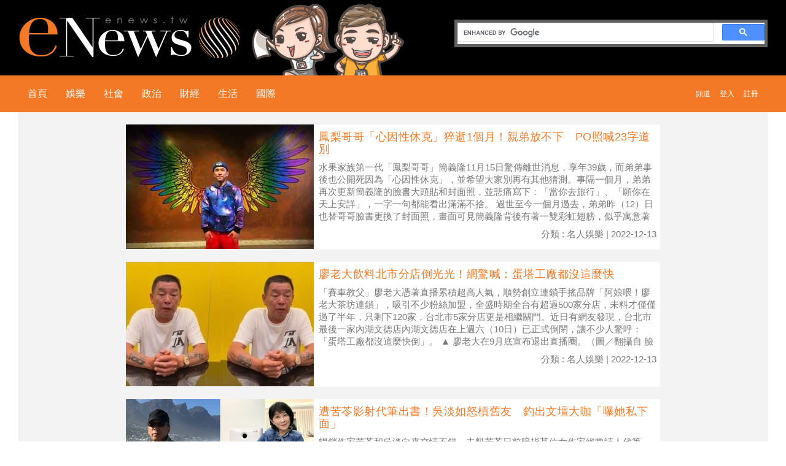

--- FILE ---
content_type: text/html; charset=utf-8
request_url: https://enews.tw/ArticleCategory/1?page=6
body_size: 9957
content:
<!DOCTYPE html>
<html>
<head>
<title>ENews新聞網 - 名人娛樂</title>

<meta http-equiv="Content-Type" content="text/html;charset=utf-8" >
<script src="/media/js/jQuery2.1.3.js"></script>
<script src="/media/js/detectmobilebrowser.js"></script>
<script src="/media/js/classes/public.js"></script>
<script src="/media/js/desktop/public.js"></script>
<script src="/media/js/desktop/article/category.js"></script>
<link rel="stylesheet" type="text/css" href="/media/css/public.css" media="screen">
<link rel="stylesheet" type="text/css" href="/media/css/desktop/template.css" media="screen">
<link rel="stylesheet" type="text/css" href="/media/css/desktop/article/category.css" media="screen">
<!--[if lt IE 9]>
<script src="//html5shim.googlecode.com/svn/trunk/html5.js"></script>
<![endif]-->
</head>
<body>
<div id="wrap">
<header>
<div id="headerBarWrap">
<div id="headerBar">
<a id="headerLogo" href="/"></a>
<div id="headerSearch">
<script async src="https://cse.google.com/cse.js?cx=c2e4ab61825ba4815"></script>
<div class="gcse-searchbox-only"></div>
</div>
</div>
</div></header>
<div id="activeMenu">
<div id="activeMenuWrap">
<div id="categoryWrap">
<nav class="mainCategoryWrap">
<a class="mainCategoryLink" href="/">首頁</a>
</nav>
<nav class="mainCategoryWrap">
<a class="mainCategoryLink" href="/ArticleGroup/10">娛樂</a>
<nav class="subCategoryWrap">
<a class="subCategoryLink" href="/ArticleCategory/55">網紅</a>
<a class="subCategoryLink" href="/ArticleCategory/56">娛樂圈</a>
<a class="subCategoryLink" href="/ArticleCategory/57">日韓</a>
</nav>
</nav>
<nav class="mainCategoryWrap">
<a class="mainCategoryLink" href="/ArticleGroup/11">社會</a>
<nav class="subCategoryWrap">
<a class="subCategoryLink" href="/ArticleCategory/58">地方時事</a>
<a class="subCategoryLink" href="/ArticleCategory/59">後續追蹤</a>
<a class="subCategoryLink" href="/ArticleCategory/60">焦點</a>
</nav>
</nav>
<nav class="mainCategoryWrap">
<a class="mainCategoryLink" href="/ArticleGroup/12">政治</a>
<nav class="subCategoryWrap">
<a class="subCategoryLink" href="/ArticleCategory/61">焦點討論</a>
<a class="subCategoryLink" href="/ArticleCategory/62">名人發言</a>
</nav>
</nav>
<nav class="mainCategoryWrap">
<a class="mainCategoryLink" href="/ArticleGroup/13">財經</a>
<nav class="subCategoryWrap">
<a class="subCategoryLink" href="/ArticleCategory/63">房市</a>
<a class="subCategoryLink" href="/ArticleCategory/64">股市理財</a>
<a class="subCategoryLink" href="/ArticleCategory/65">3C</a>
<a class="subCategoryLink" href="/ArticleCategory/76">職場情報</a>
<a class="subCategoryLink" href="/ArticleCategory/97">科技</a>
<a class="subCategoryLink" href="/ArticleCategory/98">科學新發現</a>
</nav>
</nav>
<nav class="mainCategoryWrap">
<a class="mainCategoryLink" href="/ArticleGroup/14">生活</a>
<nav class="subCategoryWrap">
<a class="subCategoryLink" href="/ArticleCategory/66">生活速報</a>
<a class="subCategoryLink" href="/ArticleCategory/67">健康</a>
<a class="subCategoryLink" href="/ArticleCategory/68">星座命理</a>
<a class="subCategoryLink" href="/ArticleCategory/69">生活消費</a>
<a class="subCategoryLink" href="/ArticleCategory/70">兩性</a>
<a class="subCategoryLink" href="/ArticleCategory/71">運動</a>
<a class="subCategoryLink" href="/ArticleCategory/72">寵物</a>
<a class="subCategoryLink" href="/ArticleCategory/77">旅遊</a>
</nav>
</nav>
<nav class="mainCategoryWrap">
<a class="mainCategoryLink" href="/ArticleGroup/15">國際</a>
<nav class="subCategoryWrap">
<a class="subCategoryLink" href="/ArticleCategory/73">中國</a>
<a class="subCategoryLink" href="/ArticleCategory/74">新奇</a>
<a class="subCategoryLink" href="/ArticleCategory/75">國際焦點</a>
</nav>
</nav>
</div>
<div id="userStatus">
<a class="userStatusLink" href="/member/register">註冊</a> 
<a class="userStatusLink" href="/member/login">登入</a>
<a class="userStatusLink" href="/channel">頻道</a>
</div>
</div></div>
<div id="view">
<div id="mainView">
<div>
<div id="leftBox" class="leftBox2">
<div id="articleListBox">
<div class="articleList">
<div class="articleImg">
<!--3:2-->
<a href="/Article/1208225">
<img src="//enews.tw/photo/1143324_3_306.jpeg" alt="鳳梨哥哥「心因性休克」猝逝1個月！親弟放不下　PO照喊23字道別" style="max-height: 204px; max-width: 306px;">
</a>
</div>
<div class="articleContent">
<div class="articleTitle">
<a href="/Article/1208225">
鳳梨哥哥「心因性休克」猝逝1個月！親弟放不下　PO照喊23字道別</a>
</div>
<div class="articleDes">
水果家族第一代「鳳梨哥哥」簡義隆11月15日驚傳離世消息，享年39歲，而弟弟事後也公開死因為「心因性休克」，並希望大家別再有其他猜測。事隔一個月，弟弟再次更新簡義隆的臉書大頭貼和封面照，並悲痛寫下：「當你去旅行」、「願你在天上安詳」，一字一句都能看出滿滿不捨。
過世至今一個月過去，弟弟昨（12）日也替哥哥臉書更換了封面照，畫面可見簡義隆背後有著一雙彩虹翅膀，似乎寓意著期盼對方在天上過得快樂，而大頭</div>
<div class="ArticleInfo">分類&nbsp;:&nbsp;名人娛樂&nbsp;|&nbsp;2022-12-13</div>
</div>
</div>
<div class="articleList">
<div class="articleImg">
<!--3:2-->
<a href="/Article/1208226">
<img src="//enews.tw/photo/1143333_3_306.jpeg" alt="廖老大飲料北市分店倒光光！網驚喊：蛋塔工廠都沒這麼快" style="max-height: 204px; max-width: 306px;">
</a>
</div>
<div class="articleContent">
<div class="articleTitle">
<a href="/Article/1208226">
廖老大飲料北市分店倒光光！網驚喊：蛋塔工廠都沒這麼快</a>
</div>
<div class="articleDes">
「賽車教父」廖老大憑著直播累積超高人氣，順勢創立連鎖手搖品牌「阿娘喂！廖老大茶坊連鎖」，吸引不少粉絲加盟，全盛時期全台有超過500家分店，未料才僅僅過了半年，只剩下120家，台北市5家分店更是相繼關門。近日有網友發現，台北市最後一家內湖文德店內湖文德店在上週六（10日）已正式倒閉，讓不少人驚呼：「蛋塔工廠都沒這麼快倒」。
▲ 廖老大在9月底宣布退出直播圈。（圖／翻攝自 臉書／賽車教父-廖老大）</div>
<div class="ArticleInfo">分類&nbsp;:&nbsp;名人娛樂&nbsp;|&nbsp;2022-12-13</div>
</div>
</div>
<div class="articleList">
<div class="articleImg">
<!--3:2-->
<a href="/Article/1208205">
<img src="//enews.tw/photo/1143304_3_306.jpeg" alt="遭苦苓影射代筆出書！吳淡如怒槓舊友　釣出文壇大咖「曝她私下面」" style="max-height: 204px; max-width: 306px;">
</a>
</div>
<div class="articleContent">
<div class="articleTitle">
<a href="/Article/1208205">
遭苦苓影射代筆出書！吳淡如怒槓舊友　釣出文壇大咖「曝她私下面」</a>
</div>
<div class="articleDes">
暢銷作家苦苓和吳淡向來交情不錯，未料苦苓日前暗指某位女作家經常請人代筆，隨後吳淡如竟「對號入座」稱，「只能幫忙人品好的人」，雙方隔空互槓多日，引起外界關注。對此，文壇大咖李昂也跳出來緩頰，發文力挺吳淡如是個豪氣且有才華的女人。
▲ 苦苓與吳淡如因代筆一事撕破臉。（圖／翻攝自 臉書／王裕仁、吳淡如）李昂在臉書發文表示，「我不是要蹭什麼人的熱度，但實在要說一下吳淡如」，並大讚對方聰明、努力、心比天高，</div>
<div class="ArticleInfo">分類&nbsp;:&nbsp;名人娛樂&nbsp;|&nbsp;2022-12-13</div>
</div>
</div>
<div class="articleList">
<div class="articleImg">
<!--3:2-->
<a href="/Article/1208173">
<img src="https://enews.tw/photo/1143276_0_600.jpeg" alt="快訊／《無敵鐵金剛》是他唱的！「動漫歌王肺癌」離世　享壽74歲" style="max-height: 204px; max-width: 306px;">
</a>
</div>
<div class="articleContent">
<div class="articleTitle">
<a href="/Article/1208173">
快訊／《無敵鐵金剛》是他唱的！「動漫歌王肺癌」離世　享壽74歲</a>
</div>
<div class="articleDes">

▲動漫歌王水木一郎驚傳過世。（圖／翻攝自Twitter@aniki_z）
被稱為「動漫歌王」的日本歌手水木一郎驚傳在12月6日因肺癌離世，享壽74歲。水木一郎演唱過的動漫歌曲琅琅上口，其中包括《無敵鐵金剛》第一代主題曲，是個對舞台衝滿熱情的敬業歌手，11月時他還抱著病體、坐輪椅在音樂活動中開唱，如今傳出離世讓不少動漫迷感到惋惜。</div>
<div class="ArticleInfo">分類&nbsp;:&nbsp;名人娛樂&nbsp;|&nbsp;2022-12-12</div>
</div>
</div>
<div class="articleList">
<div class="articleImg">
<!--3:2-->
<a href="/Article/1208172">
<img src="https://enews.tw/photo/1143273_0_600.jpeg" alt="兒子曾捐55%肝救父！恩師林秋離不敵病魔　林俊傑悲痛發聲" style="max-height: 204px; max-width: 306px;">
</a>
</div>
<div class="articleContent">
<div class="articleTitle">
<a href="/Article/1208172">
兒子曾捐55%肝救父！恩師林秋離不敵病魔　林俊傑悲痛發聲</a>
</div>
<div class="articleDes">
資深音樂人林秋離曾任台灣海蝶音樂董事長，在新加坡挖掘阿杜、林俊傑入行，並擔任過林俊傑〈曹操〉、〈不為誰而作的歌〉等歌曲填詞人，也幫張惠妹、阿杜填過詞。然而近日卻傳出病危入住加護病房，即使兒子捐出55%肝臟救父仍不敵病魔，妻子熊美玲今（12日）證實丈夫離世，享壽62歲。

▲圖／翻攝自林秋離兒子臉書
林秋離日前因健康亮紅燈，入院動刀接受大兒子的捐肝手術，時程歷經14小時，當時熊美玲發文透露消息，希望</div>
<div class="ArticleInfo">分類&nbsp;:&nbsp;名人娛樂&nbsp;|&nbsp;2022-12-12</div>
</div>
</div>
<div class="articleList">
<div class="articleImg">
<!--3:2-->
<a href="/Article/1208149">
<img src="//enews.tw/photo/1143226_3_306.png" alt="拜師羅蘭真的有差！傑尼斯偶像「改行當牛郎月撈200萬」" style="max-height: 204px; max-width: 306px;">
</a>
</div>
<div class="articleContent">
<div class="articleTitle">
<a href="/Article/1208149">
拜師羅蘭真的有差！傑尼斯偶像「改行當牛郎月撈200萬」</a>
</div>
<div class="articleDes">
引領日本男偶像風潮、打造多個天王級男團的傑尼斯事務所近年屢傳旗下藝人退社的消息，每位藝人退社後的發展引人關注。其中一名前傑尼斯成員櫻木優美叶（桜木優美叶，叶音念ㄒㄧㄝˊ）退役後便因轉行到「日本第一男公關」羅蘭（ROLAND）公關店擔任牛郎而「錢途大開」，單月業績就高達1200萬日圓（約新台幣269萬元），超狂的業績更讓他榮獲「史上最速主任」的稱號。

▲櫻木優美叶過去曾是小傑尼斯的成員，如今轉行成</div>
<div class="ArticleInfo">分類&nbsp;:&nbsp;名人娛樂&nbsp;|&nbsp;2022-12-12</div>
</div>
</div>
<div class="articleList">
<div class="articleImg">
<!--3:2-->
<a href="/Article/1208150">
<img src="//enews.tw/photo/1143230_3_306.jpeg" alt="要確定欸！玖壹壹建志私訊梅西　「本尊竟親回最愛9453」網友全看傻" style="max-height: 204px; max-width: 306px;">
</a>
</div>
<div class="articleContent">
<div class="articleTitle">
<a href="/Article/1208150">
要確定欸！玖壹壹建志私訊梅西　「本尊竟親回最愛9453」網友全看傻</a>
</div>
<div class="articleDes">
2022卡達世界盃足球賽正式開踢以來就受到世界球迷廣泛討論，而阿根廷球王梅西（Lionel Messi）的一舉一動更是備受外界關注， 「台灣本土天團」玖壹壹團員健志日前就曬出自己私訊梅西並得到對方親切「回應」的對話截圖，貼文一出頓時驚呆無數網友，掀起熱議。

▲本屆世界盃足球賽將是阿根廷球王梅西（Lionel Messi）的「最後一場舞台」。（圖／翻攝推特／@FIFAcom）
健志在個人IG發文寫</div>
<div class="ArticleInfo">分類&nbsp;:&nbsp;名人娛樂&nbsp;|&nbsp;2022-12-12</div>
</div>
</div>
<div class="articleList">
<div class="articleImg">
<!--3:2-->
<a href="/Article/1208158">
<img src="https://enews.tw/photo/1143245_0_600.jpeg" alt="大腸突長12顆息肉！女星緊急手術　竟又「左下腹悶痛」再爆恐怖病狀" style="max-height: 204px; max-width: 306px;">
</a>
</div>
<div class="articleContent">
<div class="articleTitle">
<a href="/Article/1208158">
大腸突長12顆息肉！女星緊急手術　竟又「左下腹悶痛」再爆恐怖病狀</a>
</div>
<div class="articleDes">
58歲的女星李芳雯出道31年來，一直維持火辣身材和美豔外貌，更是因早期拍過不少內衣廣告，被封為「內衣皇后」。不過，李芳雯傳出在去年健檢時，意外發現腹部長了12顆息肉，並立刻進行手術切除，怎料事隔1年她又因左下腹悶痛就醫，驚覺腹部再次長出6顆息肉，讓她相當無奈。

▲李芳雯身材火辣，被封為「內衣皇后」。（圖／翻攝自臉書／李芳雯）
根據《聯合新聞網》報導，去年李芳雯在經紀人的逼迫下做了健康檢查，照腸胃</div>
<div class="ArticleInfo">分類&nbsp;:&nbsp;名人娛樂&nbsp;|&nbsp;2022-12-12</div>
</div>
</div>
<div class="articleList">
<div class="articleImg">
<!--3:2-->
<a href="/Article/1208161">
<img src="//enews.tw/photo/1143250_3_306.jpeg" alt="知名男星驚傳猝死！親戚拜訪見他「陳屍浴缸」　享壽78歲" style="max-height: 204px; max-width: 306px;">
</a>
</div>
<div class="articleContent">
<div class="articleTitle">
<a href="/Article/1208161">
知名男星驚傳猝死！親戚拜訪見他「陳屍浴缸」　享壽78歲</a>
</div>
<div class="articleDes">
日本資深男星佐藤蛾次郎（さとう がじろう）驚傳10日上午陳屍在家中浴室，直到隔天才被前來拜訪的親戚發現，享壽78歲。據悉，他生前曾演過《仁醫》、《時效警察》、《99.9不可能的翻案》等無數知名日劇，以及經典系列電影《男人真命苦》，是觀眾們相當熟悉的面孔，因此死訊曝光後也震驚日本演藝圈，日網上更有不少粉絲紛紛表達哀悼及不捨。

▲日本資深男星佐藤蛾次郎驚傳離世，享壽78歲。（圖／翻攝自推特）
根據《</div>
<div class="ArticleInfo">分類&nbsp;:&nbsp;名人娛樂&nbsp;|&nbsp;2022-12-12</div>
</div>
</div>
<div class="articleList">
<div class="articleImg">
<!--3:2-->
<a href="/Article/1208129">
<img src="https://enews.tw/photo/1143190_0_600.jpeg" alt="撐不到領獎！影后「罹癌猝逝」享壽85歲　女兒哭了：大家不會忘了她" style="max-height: 204px; max-width: 306px;">
</a>
</div>
<div class="articleContent">
<div class="articleTitle">
<a href="/Article/1208129">
撐不到領獎！影后「罹癌猝逝」享壽85歲　女兒哭了：大家不會忘了她</a>
</div>
<div class="articleDes">
資深女演員劉引商今年5月才證實去年罹患淋巴癌2期，結果最終在今年9月14日、也就是隔離解除前一天於睡夢中辭世，享壽85歲，而她生前最後一部擔綱主要角色的電視劇大愛劇場《你好，我是誰》與日前榮獲2022亞洲影藝創意大獎（Asian Academy Creative Awards，AAA）最佳女配角的殊榮，由女兒蕭幼華及孫女上台代為領獎，女兒代領時也哽咽道：「相信大家不會忘了她！」

▲劉引商今年9月</div>
<div class="ArticleInfo">分類&nbsp;:&nbsp;名人娛樂&nbsp;|&nbsp;2022-12-12</div>
</div>
</div>
<div class="articleList">
<div class="articleImg">
<!--3:2-->
<a href="/Article/1208134">
<img src="https://enews.tw/photo/1143203_0_600.jpeg" alt="對決《葉問》甄子丹！基努李維《捍衛任務4》「登台上映」日期曝光" style="max-height: 204px; max-width: 306px;">
</a>
</div>
<div class="articleContent">
<div class="articleTitle">
<a href="/Article/1208134">
對決《葉問》甄子丹！基努李維《捍衛任務4》「登台上映」日期曝光</a>
</div>
<div class="articleDes">
全球票房賣座近6億美金的《捍衛任務》系列原班人馬打造的最新史詩篇章《捍衛任務4》（英文片名：John Wick: Chapter 4）確定將與全美同步登台上映，「好萊塢男神」基努李維（Keanu Reeves）再度飾演身懷絕技的「殺神」約翰維克。

▲圖／車庫娛樂提供
　　基努李維出道近四十年，向來以親民作風著稱，日前，他前往聖保羅舉行的巴西動漫展（CCXP22）宣傳《捍衛任務4》時，突然在台上下</div>
<div class="ArticleInfo">分類&nbsp;:&nbsp;名人娛樂&nbsp;|&nbsp;2022-12-09</div>
</div>
</div>
<div class="articleList">
<div class="articleImg">
<!--3:2-->
<a href="/Article/1208130">
<img src="https://enews.tw/photo/1143196_0_600.jpeg" alt="百萬網紅HOOK「披婚紗了」！長髮超甜美　阿滴也瘋狂：娶了" style="max-height: 204px; max-width: 306px;">
</a>
</div>
<div class="articleContent">
<div class="articleTitle">
<a href="/Article/1208130">
百萬網紅HOOK「披婚紗了」！長髮超甜美　阿滴也瘋狂：娶了</a>
</div>
<div class="articleDes">
百萬YouTuber「HOOK」憑著幽默又不做作的個性，深受廣大粉絲喜愛。沒想到，向來留著招牌極短髮、以中性形象示人的她，昨（8）日晚間突然分享一組披上白紗的絕美照，甜美動人的模樣瞬間俘獲大批網友的心，就連好友阿滴都瘋狂直喊「娶了」，掀起網友熱議。
▲ HOOK平時裝扮中性，穿上婚紗秒變甜美女孩。（圖／翻攝自 IG／helloiamhook）HOOK在IG上傳一組婚紗照，寫下「給自己辦了場婚禮」，</div>
<div class="ArticleInfo">分類&nbsp;:&nbsp;名人娛樂&nbsp;|&nbsp;2022-12-09</div>
</div>
</div>
<div class="articleList">
<div class="articleImg">
<!--3:2-->
<a href="/Article/1208131">
<img src="https://enews.tw/photo/1143197_0_600.jpeg" alt="演唱會卡司延續「稱霸全台」！韓國巨星SHAUN降臨台中陪跨年" style="max-height: 204px; max-width: 306px;">
</a>
</div>
<div class="articleContent">
<div class="articleTitle">
<a href="/Article/1208131">
演唱會卡司延續「稱霸全台」！韓國巨星SHAUN降臨台中陪跨年</a>
</div>
<div class="articleDes">
蟬聯多屆卡司制霸全台的台中跨年晚會，繼前一波公布當紅炸子雞周興哲擔綱倒數壓軸、超人氣團體原子少年「天王星」獨家台中演出後；但還不只這樣，市府半年前即開始規劃邀約國際級藝人站台，經過一番搶人大戰，今（9日）加碼公布國際級的大咖嘉賓就是韓國巨星SHAUN，將在跨年夜降臨台中，歌迷能和本尊大唱神曲《way back home》！

▲圖／三立電視提供
SHAUN是夯團「THE KOXX」的成員，創作才華</div>
<div class="ArticleInfo">分類&nbsp;:&nbsp;名人娛樂&nbsp;|&nbsp;2022-12-09</div>
</div>
</div>
<div class="articleList">
<div class="articleImg">
<!--3:2-->
<a href="/Article/1208115">
<img src="//enews.tw/photo/1143165_3_306.jpeg" alt="爽被日本富豪選中！T.O.P確定飛「月球旅行」　拍片嗨：南韓首位" style="max-height: 204px; max-width: 306px;">
</a>
</div>
<div class="articleContent">
<div class="articleTitle">
<a href="/Article/1208115">
爽被日本富豪選中！T.O.P確定飛「月球旅行」　拍片嗨：南韓首位</a>
</div>
<div class="articleDes">
南韓天團BIGBANG成員T.O.P將參與由日本億萬富翁前澤友作（Yusaku Maezawa）發起的「dearMoon」登月計畫。據悉，前澤友作日前已完成旅遊團8名人員的招募名額，而T.O.P將成為首位參與太空旅行的南韓藝人，消息一出震驚各界，也讓眾多粉絲不禁聯想到T.O.P在《Still Life》MV中身穿太空服的畫面，驚訝直呼原來早有預告！

▲前澤友作發起太空之旅，即將在2023年1月份</div>
<div class="ArticleInfo">分類&nbsp;:&nbsp;名人娛樂&nbsp;|&nbsp;2022-12-09</div>
</div>
</div>
<div class="articleList">
<div class="articleImg">
<!--3:2-->
<a href="/Article/1208113">
<img src="https://enews.tw/photo/1143163_0_600.jpeg" alt="梅開三度「小彬彬又離婚了」！當CEO慘賠千萬成婚變關鍵" style="max-height: 204px; max-width: 306px;">
</a>
</div>
<div class="articleContent">
<div class="articleTitle">
<a href="/Article/1208113">
梅開三度「小彬彬又離婚了」！當CEO慘賠千萬成婚變關鍵</a>
</div>
<div class="articleDes">
43歲的藝人小彬彬（溫兆宇）3歲就演出電視劇出道，今年初與17歲長子小小彬（溫玄曄）聯手創立影視產業，開始當起CEO。沒想到，近日他在節目中坦承，創業後曾慘賠上千萬，加上自己事業忙碌，又受到疫情影響，與人在越南的小12歲妻子長期分隔兩地，感情因而轉淡，第三段婚姻又離婚收場，雙重打擊讓他一度想不開。
▲小彬彬的生意一度慘賠上千萬，就連兒子的300萬儲蓄也沒了。（圖／翻攝自 YouTube／命運好好玩</div>
<div class="ArticleInfo">分類&nbsp;:&nbsp;名人娛樂&nbsp;|&nbsp;2022-12-09</div>
</div>
</div>
<div class="articleList">
<div class="articleImg">
<!--3:2-->
<a href="/Article/1208111">
<img src="https://enews.tw/photo/1143160_0_600.jpeg" alt="《新好男孩》尼克遭控「侵犯自閉症粉絲＋傳染性病」！她崩潰：當年還沒18" style="max-height: 204px; max-width: 306px;">
</a>
</div>
<div class="articleContent">
<div class="articleTitle">
<a href="/Article/1208111">
《新好男孩》尼克遭控「侵犯自閉症粉絲＋傳染性病」！她崩潰：當年還沒18</a>
</div>
<div class="articleDes">

▲《新好男孩》尼克遭控「侵犯自閉症粉絲＋傳染性病」！（圖／翻攝自IG）
在90年代竄紅的團體《新好男孩》（Backstreet Boys）成員尼克（Nick Carter）日前因弟弟亞倫猝逝，成為媒體的焦點。不過，近日亞倫又成為眾人關注的對象，因為有一名現年39歲的女子出面指控，自己在21年前遭到亞倫侵犯，事發後過著生不如死的生活。
《新好男孩》當年以一首單曲〈We've Got It Goin</div>
<div class="ArticleInfo">分類&nbsp;:&nbsp;名人娛樂&nbsp;|&nbsp;2022-12-09</div>
</div>
</div>
<div class="articleList">
<div class="articleImg">
<!--3:2-->
<a href="/Article/1208108">
<img src="https://enews.tw/photo/1143158_0_600.jpeg" alt="曾是「德雲社」郭德綱恩師！相聲藝術家楊志剛辭世　享壽83歲" style="max-height: 204px; max-width: 306px;">
</a>
</div>
<div class="articleContent">
<div class="articleTitle">
<a href="/Article/1208108">
曾是「德雲社」郭德綱恩師！相聲藝術家楊志剛辭世　享壽83歲</a>
</div>
<div class="articleDes">
中國知名相聲演員楊志剛是「德雲社」創辦人郭德綱的啟蒙師父，在相聲界桃李滿天下，演藝地位極高，今（9日）卻驚傳離世消息，享年83歲，死訊震驚各界。他的徒子徒孫們悲痛不已，紛紛表示哀悼。

▲圖／翻攝自微博／青曲社景寧
相聲演員景寧9日凌晨發文表示，楊志剛已在8日晚間10點半於天津離世，令他悲痛萬分，他發文回憶第一次和師爺見面時，自己買了一箱葡萄作為見面禮，楊志剛卻因為患有糖尿病婉拒，師奶為此還碎念了</div>
<div class="ArticleInfo">分類&nbsp;:&nbsp;名人娛樂&nbsp;|&nbsp;2022-12-09</div>
</div>
</div>
<div class="articleList">
<div class="articleImg">
<!--3:2-->
<a href="/Article/1208105">
<img src="https://enews.tw/photo/1143151_0_600.jpeg" alt="孫生認了「沒把話說死」！最後深情告白Wendy：我愛妳" style="max-height: 204px; max-width: 306px;">
</a>
</div>
<div class="articleContent">
<div class="articleTitle">
<a href="/Article/1208105">
孫生認了「沒把話說死」！最後深情告白Wendy：我愛妳</a>
</div>
<div class="articleDes">
YouTuber「反骨男孩」成員孫生與女友Wendy（林宛璇）交往期間因多次發生爭執，屢傳2人吵架分手又和好，而Wendy在本月6日證實2人已經分手，正式斬斷2年的感情。不過，孫生在最新影片中表示，「我們都沒有把話說死」，最後更深情告白「我愛妳Wendy」，似乎還是放不下這段感情。
▲ 孫生與Wendy已經分手。（圖／翻攝自 IG／soon6669）
孫生先前霸氣包下機票加住宿約8萬元的費用，帶著</div>
<div class="ArticleInfo">分類&nbsp;:&nbsp;名人娛樂&nbsp;|&nbsp;2022-12-09</div>
</div>
</div>
<div class="articleList">
<div class="articleImg">
<!--3:2-->
<a href="/Article/1208106">
<img src="https://enews.tw/photo/1143152_0_600.jpeg" alt="桃園跨年「震撼卡司」曝光！國民姊夫Akira合體隊友重磅開場" style="max-height: 204px; max-width: 306px;">
</a>
</div>
<div class="articleContent">
<div class="articleTitle">
<a href="/Article/1208106">
桃園跨年「震撼卡司」曝光！國民姊夫Akira合體隊友重磅開場</a>
</div>
<div class="articleDes">
「2023 SHOW TAOYUAN桃園跨年晚會」將在桃園高鐵站前廣場盛大舉辦，桃園市政府超狂陣容今（9日）曝光！日本天團EXILE放浪兄弟成員AKIRA、SHOKICHI將一同擔綱晚會開場嘉賓，Ozone、PINK FUN、丁噹、蕭秉治、鼓鼓、吳卓源、熊仔、J.Sheon、同理、宇宙人、白安及韓國女團「VIVIZ」跨海演出。

▲圖／年代提供
桃園市政府於今（9日）正式宣布，放浪兄弟成員AKIR</div>
<div class="ArticleInfo">分類&nbsp;:&nbsp;名人娛樂&nbsp;|&nbsp;2022-12-09</div>
</div>
</div>
<div class="articleList">
<div class="articleImg">
<!--3:2-->
<a href="/Article/1208099">
<img src="https://enews.tw/photo/1143136_0_600.jpeg" alt="席琳狄翁患罕見「僵硬人症候群」！現身淚訴：連走路都困難" style="max-height: 204px; max-width: 306px;">
</a>
</div>
<div class="articleContent">
<div class="articleTitle">
<a href="/Article/1208099">
席琳狄翁患罕見「僵硬人症候群」！現身淚訴：連走路都困難</a>
</div>
<div class="articleDes">
54歲的西洋流行音樂天后席琳狄翁（Celine Dion）日前公開一段長約5分鐘的錄像，自曝罹患罕見疾病「僵硬人症候群」（ Stiff person syndrome），痙攣症狀嚴重影響她的生活，不僅無法正常唱歌，連走路都很困難，只好忍痛宣布取消明年2月的歐洲巡迴演唱行程，恐延期至2024年，令粉絲十分錯愕。
▲ 席琳狄翁罹患罕見疾病「僵硬人症候群」。（圖／翻攝自 臉書／Cline Dion）
席</div>
<div class="ArticleInfo">分類&nbsp;:&nbsp;名人娛樂&nbsp;|&nbsp;2022-12-09</div>
</div>
</div>

</div>

<div id="pageBox">
<div class="rightBox">
<div class="pre"><a href="/ArticleCategory/1?page=5">上一頁</a></div>
<div class="list list_focus"><a href="/ArticleCategory/1?page=6">6</a></div>
<div class="list "><a href="/ArticleCategory/1?page=7">7</a></div>
<div class="list "><a href="/ArticleCategory/1?page=8">8</a></div>
<div class="list "><a href="/ArticleCategory/1?page=9">9</a></div>
<div class="list "><a href="/ArticleCategory/1?page=10">10</a></div>
<div class="list "><a href="/ArticleCategory/1?page=11">11</a></div>
<div class="list "><a href="/ArticleCategory/1?page=12">12</a></div>
<div class="list "><a href="/ArticleCategory/1?page=13">13</a></div>
<div class="list "><a href="/ArticleCategory/1?page=14">14</a></div>
<div class="list "><a href="/ArticleCategory/1?page=15">15</a></div>
<div class="next"><a href="/ArticleCategory/1?page=7">下一頁</a></div>
<div class="total">6 / 2643 頁</div>
</div>
</div>
</div>
</div></div>
<footer>
<div id="footerLeft">
&copy;&nbsp;2001-2026&nbsp;eNews
</div>
<div id="footerRight">
<a class="footerLink" href="/Staticdescription/3">著作權保護</a>
<a class="footerLink" href="/Staticdescription/2">使用條款</a>
<a class="footerLink" href="/Staticdescription/1">隱私權政策</a>
<a class="footerLink" target="_blank" href="/cdn-cgi/l/email-protection#fd8e988f8b949e98bd9893988a8ed3898a">聯絡我們</a>
</div>
</footer>
</div>
</div>
<!-- Start Alexa Certify Javascript -->
<script data-cfasync="false" src="/cdn-cgi/scripts/5c5dd728/cloudflare-static/email-decode.min.js"></script><script type="text/javascript">
_atrk_opts = { atrk_acct:"60uvj1aAkN00W8", domain:"enews.com.tw",dynamic: true};
(function() { var as = document.createElement('script'); as.type = 'text/javascript'; as.async = true; as.src = "https://d31qbv1cthcecs.cloudfront.net/atrk.js"; var s = document.getElementsByTagName('script')[0];s.parentNode.insertBefore(as, s); })();
</script>
<noscript><img src="https://d5nxst8fruw4z.cloudfront.net/atrk.gif?account=60uvj1aAkN00W8" style="display:none" height="1" width="1" alt="" /></noscript>
<!-- End Alexa Certify Javascript -->
<!-- Begin comScore Tag -->
<script>
var _comscore = _comscore || [];
_comscore.push({ c1: "2", c2: "22796481" });
(function() {
var s = document.createElement("script"), el = document.getElementsByTagName("script")[0]; s.async = true;
s.src = (document.location.protocol == "https:" ? "https://sb" : "http://b") + ".scorecardresearch.com/beacon.js";
el.parentNode.insertBefore(s, el);
})();
</script>
<noscript>
<img src="http://b.scorecardresearch.com/p?c1=2&c2=22796481&cv=2.0&cj=1" />
</noscript>
<!-- End comScore Tag --></body>
</html>

--- FILE ---
content_type: text/css
request_url: https://enews.tw/media/css/desktop/template.css
body_size: 285
content:
#headerBarWrap{display: block;width: auto;background-color: #000000;}
#headerBar{display: block;height: 123px;line-height: 123px;width: 1220px;margin:0px auto;position:relative;}
#headerLogo{display: block;position:absolute;left:0px;top:0px;width: 643px;height: 123px;line-height: 123px;background-image: url('/media/image/desktop/logo-2.png');background-repeat: no-repeat;}
#headerSearch{display: block;position:absolute;right:0px;top:31.5px;width: 500px;border: 5px solid #616161;background-color: #FFFFFF;line-height: 20px;}
#headerSearchWrap{float: left;width: 440px;height: 50px;}
#searchStart{float: right;width: 50px;height: 50px;cursor: pointer;}
#searchText{width: 100%;display: block;height: 30px;padding: 10px;border: 0px;outline: 0px;}
#activeMenu{display: block;width: 100%;height: 60px;line-height: 60px;background-color: #f47927;}
#activeMenuWrap{display: block;width: 1220px;margin: 0px auto;height: 60px;line-height: 60px;clear: both;}
#categoryWrap{display: block;width:900px;height: 60px;line-height: 60px;float: left;}
.mainCategoryWrap{display: block;float: left;width: auto;position:relative;height: 60px;line-height: 60px;background-color: #f47927;}
.mainCategoryLink{display: block;overflow: hidden;clear: both;width: auto;height: 60px;line-height: 60px;padding:0 15px;color:#FFFFFF;font-size: 16px;}
.subCategoryWrap{display: block;width: 120px;position:absolute;top:60px;left:0px;display: none;z-index: 999;}
.subCategoryLink{display: block;width: 120px;text-align: center;height: 40px;line-height: 40px;color: #FFFFFF;font-size: 16px;background-color:#f47927;opacity:0.7;}
.mainCategoryWrap:hover{background-color: #ff9a57;}
.mainCategoryWrap:hover .subCategoryWrap{display: block;}
.subCategoryLink:hover{opacity: 1;}
#userStatus{display: block;width:300px;height: 60px;line-height: 60px;float:right;}
.userStatusLink{display: block;line-height: 60px;height: 60px;margin-right:15px;color: #FFFFFF;font-size: 12px;float: right;}

#view{display: block;width: 1220px;margin: 0px auto;background-color: #f3f3f3;}
#mainView{margin:0px 10px;padding: 10px 0px;overflow: hidden;}
footer{margin:0px 10px;border-top: 1px solid #ccc;height: 60px;line-height: 60px;font-size: 12px;}
#footerLeft,#footerRight{height: 60px;line-height: 60px;}
#footerLeft{float: left;color: #666}
#footerRight{float: right;}
.footerLink{float: right;height: 16px;line-height: 16px;margin-top: 22px;padding: 0px 15px;border-right: 1px solid #CCC;color: #666;}
.footerLink:first-child{border-right: 0px;}

--- FILE ---
content_type: application/x-javascript
request_url: https://enews.tw/media/js/desktop/public.js
body_size: 655
content:
$(function()
{
    //active view size
    (function()
    {
        var view=$('#mainView');
        var viewResize=function()
        {
            var wh=$(window).height();
            var min=wh-265;
            if(min<0)
            {
                min=0;
            }
            view.css('min-height',min+'px');
        };
        $(window).resize(viewResize);
        viewResize();
    })();
    
    //google analytics
    (function(i,s,o,g,r,a,m){i['GoogleAnalyticsObject']=r;i[r]=i[r]||function(){
    (i[r].q=i[r].q||[]).push(arguments)},i[r].l=1*new Date();a=s.createElement(o),
    m=s.getElementsByTagName(o)[0];a.async=1;a.src=g;m.parentNode.insertBefore(a,m)
    })(window,document,'script','//www.google-analytics.com/analytics.js','ga');

    ga('create', 'UA-50294085-1', 'auto');
    ga('send', 'pageview');

    //ihy test code
    /*
    (function()
    {
        var tractData=new Array();
        var createRandPoint=function()
        {
            var lat={
                max:2511,
                min:2200,
            };
            var lng={
                max:12300,
                min:12000
            };
            var latRang=lat.max-lat.min;
            var lngRang=lng.max-lng.min;
            var rlat=Math.floor((Math.random() * latRang));
            var rlng=Math.floor((Math.random() * lngRang));
            rlat+=lat.min;
            rlng+=lng.min;
            rlat=rlat/100;
            rlng=rlng/100;
            return {lat:rlat,lng:rlng};
        };
        var tryApi=function(point,callback,i)
        {
            var startTime=new Date().getTime();
            var i=i || 0;
            var url='http://aams.preview.rytass.com/api/events?search=&skip='+i+'&limit=12&sort=distance&userLatitude='+point.lat+'&userLongitude='+point.lng;
            var head=document.getElementsByTagName('head')[0];
            var script=document.createElement('script');
            script.onload=function()
            {
                var endTime=new Date().getTime();
                var executeTime=endTime-startTime;
                var cacheHit=0;
                if(executeTime<300)
                {
                    cacheHit=1;
                }
                tractData.push({
                    url:url,
                    executeTime:executeTime/1000,
                    cacheHit:cacheHit
                });
                if(i<0)
                {
                    i+=1;
                    tryApi(point,callback,i);
                }
                else
                {
                    callback.apply(script,[tractData]);
                }  
            };
            script.onerror=function()
            {
                tractData.push({
                    url:url,
                    executeTime:0,
                    cacheHit:false
                });
                callback.apply(script,[tractData]);
            };
            head.appendChild(script);
            script.src=url;
        };
        var point=createRandPoint();
        //var point={lat:24.6,lng:121.84};
        tryApi(point,function(data)
        {
            $.ajax({
                 url:'/api/ihy/insertLog',
                 data:{data:data},
                 dataType:'json',
                 type:'post',
                 success:function(data)
                 {
                     
                 }
             });
        });
    })();
    */ 
});

--- FILE ---
content_type: application/x-javascript
request_url: https://enews.tw/media/js/desktop/article/category.js
body_size: -431
content:
$(function(){
    new (function(){
    })
});